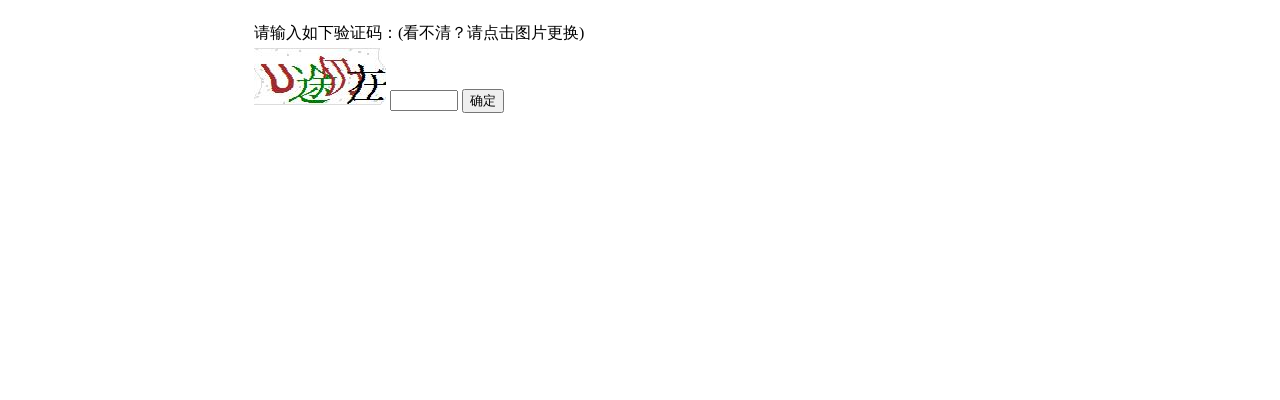

--- FILE ---
content_type: text/html; charset=utf-8
request_url: http://www2.drugfuture.com/cnpat/verify.aspx?cnpatentno=201811147711.6
body_size: 784
content:


<!DOCTYPE html PUBLIC "-//W3C//DTD XHTML 1.0 Transitional//EN" "http://www.w3.org/TR/xhtml1/DTD/xhtml1-transitional.dtd">

<html xmlns="http://www.w3.org/1999/xhtml">
<head><title>
	中国专利下载
</title>
    <style type="text/css"> 
body{
margin:20px auto;
width:778px;
font-size:12pt;}
a{color:#0000FF}
a:visit{color:#0000FF;}
a:visited{color:#0000FF;}
</style>
</head>
<body>
    <table>
    <tr valign="middle"><td>请输入如下验证码：(看不清？请点击图片更换)</td></tr>
    <tr valign="middle"><td>
    <form action="search.aspx" method="post">
    <input type="hidden" name="cnpatentno" value="201811147711.6" />
    <img id="imgVerify" src="VerifyCode.aspx" alt="看不清？点击更换" onclick="this.src=this.src+'?'" />
    <input type= "text" name="ValidCode" style="width:60px"/>
    <input type="submit" value="确定" />
    </form>
    </td></tr>
    </table>
</body>
</html>
